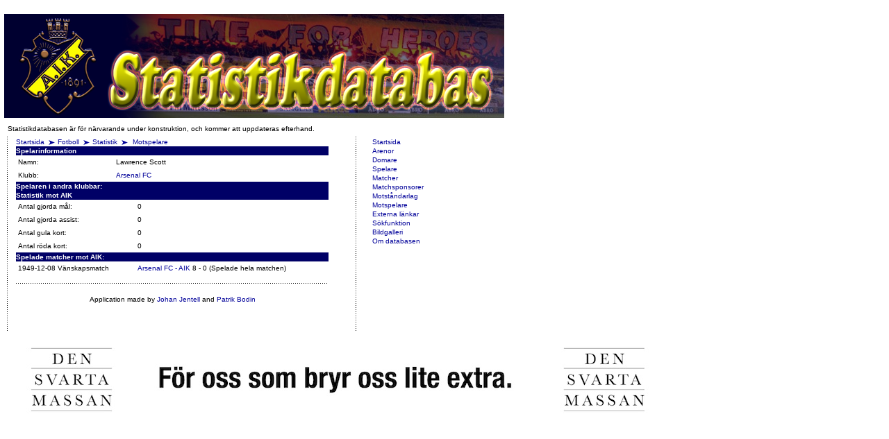

--- FILE ---
content_type: text/html; charset=utf-8
request_url: https://aikstats.se/opponent_player.php?id=12957
body_size: 8173
content:
 <html>
    <head>
  <title>AIK Statistikdatabas</title>  <meta http-equiv="content-type" content="text/html;charset=utf-8" />
  <meta charset="utf-8">
  <link rel="stylesheet" href="/css/aik-main.css" />
  <link rel="stylesheet" href="/css/aik-text.css" />
  <link rel="stylesheet" href="/css/aik-images.css" />
  <link rel="stylesheet" href="/css/aik-tables.css" />
  <link rel="shortcut icon" href="/favicon.ico" type="image/x-icon"/>
  <link rel="icon" href="/favicon.ico" type="image/x-icon"/>
  <SCRIPT LANGUAGE="javaScript" SRC="/script/browser.js"></SCRIPT>
  <script type="text/javascript" src="/script/ajax.js"></script>

</head>
<body class="documentBody">
  <!--Main layout table-->
  <table class="mainTable">
  <tr><td colspan="5">
<!--JavaScript Tag with group ID // Tag for network 733: Webtraffic.se // Website: AIK Fotboll // Page: statistikdatabasen // Placement: 980x120 (3131262) // created at: Mar 15, 2011 9:42:49 AM-->
<script language="javascript">
<!--
if (window.adgroupid == undefined) {
	window.adgroupid = Math.round(Math.random() * 1000);
}
document.write('<scr'+'ipt language="javascript1.1" src="http://adsby.webtraffic.se/addyn/3.0/733/3131262/0/744/ADTECH;cookie=info;loc=100;target=_blank;grp='+window.adgroupid+';misc='+new Date().getTime()+'"></scri'+'pt>');
//-->
</script><noscript><a href="http://adsby.webtraffic.se/adlink/3.0/733/3131262/0/744/ADTECH;cookie=info;loc=300" target="_blank"><img src="http://adsby.webtraffic.se/adserv/3.0/733/3131262/0/744/ADTECH;cookie=info;loc=300" border="0" width="980" height="120"></a></noscript>
<!-- End of JavaScript Tag -->
  </td></tr>
      <tr><td><table><tr><td colspan="4"><a href="/index.php"><img src="/aikGif/statistikdatabas.png" alt="AIK Statistikdatabas"></a></td></tr>
      <tr><td><table><tr><td colspan="4" class="normal">Statistikdatabasen &auml;r f&ouml;r n&auml;rvarande under konstruktion, och kommer att uppdateras efterhand.</td></tr>
      <tr>
    <!--left spacer-->
    <td class="leftSpacer">&nbsp;</td>
    <!--slut spacer-->

    <!--main-->
		<td class="mainContent">

      <!-- bakåtnavigering -->
      <p class="navigation">
        <a class="link" href="http://aik.se/">Startsida</a>
        <img class="arrow" src="/aikGif/pil.gif" alt="" /><a class="link" href="http://www.aikfotboll.se">Fotboll</a>
        <img class="arrow" src="/aikGif/pil.gif" alt="" /><a class="link" href="/index.php">Statistik</a>
        <img class="arrow" src="/aikGif/pil.gif" alt="" />
<a class="link" href="opponent_player.php">Motspelare </a><TABLE WIDTH="450" BORDER="0" CELLSPACING="0" CELLPADDING="0" >
<TR VALIGN="TOP"><TD COLSPAN="2" ALIGN="LEFT" BGCOLOR="#000066"> <FONT CLASS="white"><B>Spelarinformation</B></FONT></TD></TR>
<TABLE WIDTH="450" BORDER="0" CELLSPACING="0" CELLPADDING="0" >
<tr class="normal" id="" style=""><td class="normal" style="white-space:nowrap;">Namn:</td><td class="normal">Lawrence Scott</td></tr>
<tr class="normal" id="" style=""><td class="normal" style="white-space:nowrap;">Klubb:</td><td class="normal"><a class="link" href="opponent.php?id=146">Arsenal FC</a></td></tr>
<TR VALIGN="TOP"><TD COLSPAN="2" ALIGN="LEFT" BGCOLOR="#000066"> <FONT CLASS="white"><B>Spelaren i andra klubbar:</B></FONT></TD></TR>
</table>
<TABLE WIDTH="450" BORDER="0" CELLSPACING="0" CELLPADDING="0" >
<TR VALIGN="TOP"><TD COLSPAN="2" ALIGN="LEFT" BGCOLOR="#000066"> <FONT CLASS="white"><B>Statistik mot AIK</B></FONT></TD></TR>
<tr class="normal" id="" style=""><td class="normal" style="white-space:nowrap;">Antal gjorda m&aring;l:</td><td class="normal">0</td></tr>
<tr class="normal" id="" style=""><td class="normal" style="white-space:nowrap;">Antal gjorda assist:</td><td class="normal">0</td></tr>
<tr class="normal" id="" style=""><td class="normal" style="white-space:nowrap;">Antal gula kort:</td><td class="normal">0</td></tr>
<tr class="normal" id="" style=""><td class="normal" style="white-space:nowrap;">Antal r&ouml;da kort:</td><td class="normal">0</td></tr>
<TR VALIGN="TOP"><TD COLSPAN="2" ALIGN="LEFT" BGCOLOR="#000066"> <FONT CLASS="white"><B>Spelade matcher mot AIK:</B></FONT></TD></TR>
<tr class="normal" id="" style=""><td class="normal" style="white-space:nowrap;">1949-12-08 Vänskapsmatch</td><td class="normal"><a class="link" href="matches.php?id=3490">Arsenal FC - AIK</a> 8 - 0 (Spelade hela matchen)</td></tr>
</table>
    <P><IMG SRC="/aikGif/horisontallinje450.gif" WIDTH=450 HEIGHT=6 BORDER=0 ALT=""></P>
    <TABLE WIDTH="450" BORDER="0" VALIGN="TOP">
    <TR><TD WIDTH="450" VALIGN="TOP" ALIGN="CENTER">Application made by <a href="http://www.jentell.se" target="_new">Johan Jentell</a> and <a href="http://www.linkedin.com/in/palleman" target="_new">Patrik Bodin</a><br>&nbsp;<br></TD></TR>
    </TABLE>

    <P>&nbsp;</P>
    <!--right spacer-->
    <td class="rightSpacer">&nbsp;</td>
    <!--slut right spacer-->

    <!--right-->
    <td class="rightContent">
      <p>
  <!--NAVIGATION TILL STATISTIKEN-->
      <a class="link" href="index.php" title="Startsida">Startsida</a><br />
      <a class="link" href="arena.php" title="Arenor">Arenor</a><br />
      <a class="link" href="domare.php" title="Domare">Domare</a><br />
      <a class="link" href="player.php" title="Spelare">Spelare</a><br />
      <a class="link" href="matches.php" title="Matcher">Matcher</a><br />
      <a class="link" href="sponsor.php" title="Matchsponsorer">Matchsponsorer</a><br />
      <a class="link" href="opponent.php" title="Motst&aring;ndarlag">Motst&aring;ndarlag</a><br />
      <a class="link" href="opponent_player.php" title="Motspelare">Motspelare</a><br />
      <a class="link" href="links.php" title="Externa l&auml;nkar">Externa l&auml;nkar</a><br />
      <a class="link" href="search.php" title="S&ouml;kfunktion">S&ouml;kfunktion</a><br />
      <a class="link" href="gallery.php" title="Bildgalleri">Bildgalleri</a><br />
      <a class="link" href="about.php" title="Om databasen">Om databasen</a><br />
      </p>
      
    </td></tr></table></td>
      <!--EVENTUELLT ANNAT INNEHÅLL SOM MAN GILLAR ATT HA I RIGHT, EXEMPELVIS BANNERS-->
    <td valign="top">
<!--JavaScript Tag with group ID // Tag for network 733: Webtraffic.se // Website: AIK Fotboll // Page: statistikdatabasen // Placement: 250x360 #1 (3131260) // created at: Mar 15, 2011 9:42:49 AM-->
<script language="javascript">
<!--
if (window.adgroupid == undefined) {
	window.adgroupid = Math.round(Math.random() * 1000);
}
document.write('<scr'+'ipt language="javascript1.1" src="http://adsby.webtraffic.se/addyn/3.0/733/3131260/0/321/ADTECH;cookie=info;loc=100;target=_blank;grp='+window.adgroupid+';misc='+new Date().getTime()+'"></scri'+'pt>');
//-->
</script><noscript><a href="http://adsby.webtraffic.se/adlink/3.0/733/3131260/0/321/ADTECH;cookie=info;loc=300" target="_blank"><img src="http://adsby.webtraffic.se/adserv/3.0/733/3131260/0/321/ADTECH;cookie=info;loc=300" border="0" width="250" height="360"></a></noscript>
<!-- End of JavaScript Tag -->
<br /><br />
<!--JavaScript Tag with group ID // Tag for network 733: Webtraffic.se // Website: AIK Fotboll // Page: statistikdatabasen // Placement: 250x360 #2 (3131261) // created at: Mar 15, 2011 9:42:49 AM-->
<script language="javascript">
<!--
if (window.adgroupid == undefined) {
	window.adgroupid = Math.round(Math.random() * 1000);
}
document.write('<scr'+'ipt language="javascript1.1" src="http://adsby.webtraffic.se/addyn/3.0/733/3131261/0/321/ADTECH;cookie=info;loc=100;target=_blank;grp='+window.adgroupid+';misc='+new Date().getTime()+'"></scri'+'pt>');
//-->
</script><noscript><a href="http://adsby.webtraffic.se/adlink/3.0/733/3131261/0/321/ADTECH;cookie=info;loc=300" target="_blank"><img src="http://adsby.webtraffic.se/adserv/3.0/733/3131261/0/321/ADTECH;cookie=info;loc=300" border="0" width="250" height="360"></a></noscript>
<!-- End of JavaScript Tag -->
    </td>
    <!--slut right-->
  </tr>
  <tr>
    <td colspan="5">
      <a href="http://www.svartamassan.se/" target="_new" rel="nofollow"><img src="/aikJpg/dsm-vit-stor.jpg" alt="Den Svarta Massan" border="1px" title="Den Svarta Massan"></a>
    </td>
  </tr>
</table>
</body>
</html>
